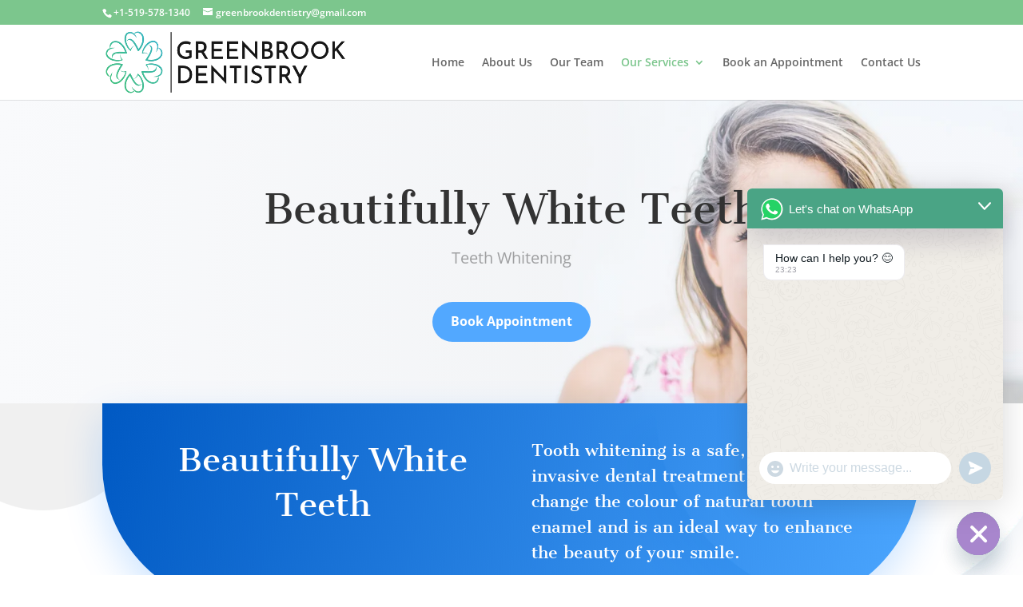

--- FILE ---
content_type: text/css
request_url: https://greenbrookdentistry.ca/wp-content/cache/autoptimize/css/autoptimize_single_6bfcbb5ad4f4569ae50d6948aa21eb33.css?ver=1625612216
body_size: 2
content:
.et-db #et-boc .et-l .et-fb-modules-list li[class^=dnxte] span{margin-top:5px}.et-db #et-boc .et-l .et-fb-modules-list li[class^=dnxte]{font-size:11px;color:#fff;background:#266DE8!important;position:relative}.et-db #et-boc .et-l .et-fb-modules-list li[class^=dnxte]:hover{background:linear-gradient(272deg,#772adb 12%,#266de8 100%)!important;color:#fff}.et-db #et-boc .et-l .et-fb-modules-list li[class^=dnxte] .et-fb-icon.et-fb-icon--svg{fill:#fff!important}

--- FILE ---
content_type: application/x-javascript
request_url: https://greenbrookdentistry.ca/wp-content/cache/autoptimize/js/autoptimize_single_80440afb704cb8a0ab785afd504b08f3.js?ver=1625612216
body_size: 504
content:
(function($){$.fn.dnxte_image_accordion=function(){let $this=$(this);let accordion_type=$this.find('.dnxte_image_accordion_wrapper').data('accordion-type');let $accordion_children=$this.find('.dnxte_image_accordion_item');$this.find('[data-active-on-load=1]').parents('.dnxte_image_accordion_item').addClass('dnxte-active');if(accordion_type==='on_hover'){$accordion_children.mouseenter(function(){$accordion_children.removeClass('dnxte-active');$(this).addClass('dnxte-active');});$accordion_children.mouseleave(function(){$accordion_children.removeClass('dnxte-active');});}
if(accordion_type==='on_click'){$this.addClass('dnxte_clickable');$accordion_children.click(function(e){if($(this).hasClass('dnxte-active')){return;}
$accordion_children.removeClass('dnxte-active');$(this).addClass('dnxte-active');});}};$(document).ready(function($){"use strict";const $grid=$(".dnxte-msnary-grid");if($grid.length){$(".dnxte-grid").imagesLoaded(()=>{$grid.masonry({itemSelector:".dnxte-msnary-item",percentPosition:true,columnWidth:".grid-sizer",gutter:".gutter-sizer",stagger:0,transitionDuration:90,percentPosition:true,});});}
const img=$(".image-link");if(img.length){img.each(function(){img.magnificPopup({removalDelay:500,type:"image",gallery:{enabled:true,navigateByImgClick:true,tCounter:'%curr% of %total%'},image:{titleSrc:function(item){return item.el.attr('data-title')+item.el.attr('data-caption');}},zoom:{enabled:true,duration:500,opener:function(element){return element.find('img');}},});})}
$('.dnxte-magnifier img').each(function(){const magnifyData=$(this).data();$(this).magnify({speed:+magnifyData.speed,limitBounds:magnifyData.boundary==="on"})})
$(document).ready(function(){$(".dnxte_image_accordion").each(function(){$(this).dnxte_image_accordion();});});});wow=new WOW({animateClass:"animated",offset:50,});wow.init();})(jQuery);

--- FILE ---
content_type: application/x-javascript
request_url: https://greenbrookdentistry.ca/wp-content/cache/autoptimize/js/autoptimize_single_9ce5822149321191f473704f3cf11378.js?ver=1625612216
body_size: 2208
content:
jQuery(function($){const avater="[data-uri]";const image="[data-uri]";const content="Your content goes here. Edit or remove this text inline or in the module Content settings. You can also style every aspect of this content in the module Design settings and even apply custom CSS to this text in the module Advanced settings.";if(window.ETBuilderBackendDynamic&&window.ETBuilderBackendDynamic.defaults){window.ETBuilderBackendDynamic.defaults.dnxte_flip_box={front_heading:"Front Title Goes Here",back_heading:"Back Title Goes Here",front_content:`<p>${content}</p>`,back_content:`<p>${content}</p>`,};window.ETBuilderBackendDynamic.defaults.dnxte_image_reveal={dnext_img_reveal:avater,};window.ETBuilderBackendDynamic.defaults.dnxte_3d_flipbox={front_heading:"Front Title Goes Here",back_heading:"Back Title Goes Here",front_content:"<p>Your content goes here. Edit or remove this text inline or in the module Content settings. You can also style every aspect of this content in the module Design settings.</p>",back_content:"<p>Your content goes here. Edit or remove this text inline or in the module Content settings.</p>",};window.ETBuilderBackendDynamic.defaults.dnxte_team_social_reveal={teamsorev_image:image,teamsorev_name:"Name Goes Here",teamsorev_position:"Position",teamsorev_content:content,};window.ETBuilderBackendDynamic.defaults.dnxte_person={teamperson_image:image,teamperson_name:"Name Goes Here",teamperson_position:"CEO and Founder , Unknown Company",content:`<p>${content}</p>`,};window.ETBuilderBackendDynamic.defaults.dnxte_team_overlay={teamoverlay_image:image,teamoverlay_name:"Name Goes Here",teamoverlay_position:"CEO and Founder , Unknown Company",};window.ETBuilderBackendDynamic.defaults.dnxte_team_overlay_card={teamoverlay_card_image:image,teamovelay_card_content:content,teamoverlay_card_name:"Name Goes Here",teamoverlay_card_position:"CEO and Founder , Unknown Company",};window.ETBuilderBackendDynamic.defaults.dnxte_team_creative={team_creative_image:image,team_creative_name:"Name Goes Here",team_creative_position:"CEO and Founder , Unknown Company",button_text:"Button Text",};window.ETBuilderBackendDynamic.defaults.dnxte_review={reviewer_image:image,reviewer_name:"Name Goes Here",reviewer_position:"CEO and Founder , Unknown Company",content:`<p>${content}</p>`,};window.ETBuilderBackendDynamic.defaults.dnxte_image_icon={dnxtiep_iie_image:avater,dnxtiep_iie_heading_text:"Heading Text",dnxtiep_iie_heading_bold:"Focus Text",};window.ETBuilderBackendDynamic.defaults.dnxte_text_mask={text_mask:"Text Mask",thumbnail_image_mask:avater,};window.ETBuilderBackendDynamic.defaults.dnxte_gradient_text={gradient_title:"Gradient Heading Text",};window.ETBuilderBackendDynamic.defaults.dnxte_multi_heading={text_one:"Multi",};window.ETBuilderBackendDynamic.defaults.dnxte_text_animation={before_text:"Before Text",};window.ETBuilderBackendDynamic.defaults.dnxte_color_motion={text_color_motion:"Heading",};window.ETBuilderBackendDynamic.defaults.dnxte_text_divider={dnxt_divider_text:"Text Divider",};window.ETBuilderBackendDynamic.defaults.dnxte_glitch_text={glitch_text:"Glitch",};window.ETBuilderBackendDynamic.defaults.dnxte_text_highlight={highlight_text:"Highlight",};window.ETBuilderBackendDynamic.defaults.dnxte_text_highlight={highlight_text:"Highlight",};window.ETBuilderBackendDynamic.defaults.dnxte_text_hover_highlight={thh_before_text:"Before",thh_highlight_text:"Highlight",thh_after_text:"After",};window.ETBuilderBackendDynamic.defaults.dnxte_text_hover_highlight={thh_before_text:"Before",thh_highlight_text:"Highlight",thh_after_text:"After",};window.ETBuilderBackendDynamic.defaults.dnxte_text_stroke={dnxt_text_stroke_title:"Stroke Text",};window.ETBuilderBackendDynamic.defaults.dnxte_text_stroke_motion={dnxt_text_stroke_title:"Stroke",};window.ETBuilderBackendDynamic.defaults.dnxte_text_stroke_motion={stroke_text:"Stroke",};window.ETBuilderBackendDynamic.defaults.dnxte_text_tilt={tilt_text:"Tilt Heading",tilt_body:"Lorem ipsum dolor sit, amet consectetur",};window.ETBuilderBackendDynamic.defaults.dnxte_mega_image_effect={dnxtiep_image:avater,dnxtiep_heading_text:"Your Heading Text Goes Here",dnxtiep_description:content,};window.ETBuilderBackendDynamic.defaults.dnxte_image_hover_box={dnxtiep_ihb_image:avater,dnxtiep_ihb_heading_text:"Your Heading Text Goes Here",};window.ETBuilderBackendDynamic.defaults.dnxte_ultimate_image_hover={dnxtiep_uih_image:avater,dnxtiep_uih_heading_text:"Heading Text",dnxtiep_uih_heading_bold:"Focus Text",};window.ETBuilderBackendDynamic.defaults.dnxte_minimal_image_hover={image:avater,};window.ETBuilderBackendDynamic.defaults.dnxte_circular_image_hover={dnxtiep_cih_image:avater,dnxtiep_cih_heading_text:"Your Heading Text Goes Here",dnxtiep_cih_description:"Your content goes here. Edit or remove this text inline or in the module Content settings. You can also style every aspect of this content in the module Design",};window.ETBuilderBackendDynamic.defaults.dnxte_blurb={dnxt_image:avater,blurb_heading:"Your Heading Text Goes Here",blurb_description:content,blurb_pre_heading:"Pre Heading Text",blurb_post_heading:"Post Heading Text",};window.ETBuilderBackendDynamic.defaults.dnxte_business_hour_child={dnxte_businesshour_title:"Monday ",dnxte_businesshour_time:"9:00 AM - 6:00 PM ",};window.ETBuilderBackendDynamic.defaults.dnxte_price_list_child={dnxte_pricelist_heading_text:"Title Text",dnxte_pricelist_price:"0$",dnxte_pricelist_description:content,dnxte_pricelist_image:avater,};window.ETBuilderBackendDynamic.defaults.dnxte_thumbs_gallery_child={thumbs_gallery_top_image:avater,};window.ETBuilderBackendDynamic.defaults.dnxte_3dcubeslider_child={cubeslider_image:avater,cubeslider_title:"Heading Goes Here ",cubeslider_content:content,};window.ETBuilderBackendDynamic.defaults.dnxte_coverflowslider_child={coverflowslider_image:avater,coverflowslider_text:"Heading Goes Here",coverflowslider_content:content,};window.ETBuilderBackendDynamic.defaults.dnxte_logo_carousel_child={logo_carousel_image:avater,};window.ETBuilderBackendDynamic.defaults.dnxte_testimonial_child={dnxte_testimonial_name:"Name Goes Here",dnxte_testimonial_position:"Position Goes Here",dnxte_testimonial_description:content,dnxte_testimonial_logo:image,};window.ETBuilderBackendDynamic.defaults.dnxte_promobox={dnxte_promobox_title_one:"Product Support",dnxte_promobox_title_two:"Our Products are Customizable",dnxte_promobox_title_three:"Friendly Support",dnxte_promobox_button_text:"Buy Now",dnxte_promobox_offer_text:"30% off",dnxte_promobox_content:content,dnxte_promobox_image:image,};window.ETBuilderBackendDynamic.defaults.dnxte_feature_list_child={dnxte_feature_list_title:"Title Goes Here",dnxte_feature_list_image:image,};window.ETBuilderBackendDynamic.defaults.dnxte_floating_element_child={floting_shape_image:avater,floting_shape_text:"Text Goes Here",};window.ETBuilderBackendDynamic.defaults.dnxte_step_flow={badge_title:"Pro-v1",dnxte_stepflow_title:"Share With Friends",dnxte_stepflow_description:"Create an excellent step by step visual diagram and instructions using this smart widget.",};window.ETBuilderBackendDynamic.defaults.dnxte_tooltip={tooltip_image:avater}
window.ETBuilderBackendDynamic.defaults.dnxte_lottie={lottie_title:"Title Goes Here",lottie_content:content,lottie_button_text:'Click Here'}
window.ETBuilderBackendDynamic.defaults.dnxte_image_magnifier={magnifier_upload:avater,image_alt:"magnifier"}
window.ETBuilderBackendDynamic.defaults.dnxte_timeline_child={timeline_title:"Title Goes Here",timeline_content:content,timeline_button_text:"Read more",timeline_date:"Jan 14"}
window.ETBuilderBackendDynamic.defaults.dnxte_image_accordion_item={dnxte_imga_title:"Title Goes Here",dnxte_imga_des:content,button_text:"Read more",}}});